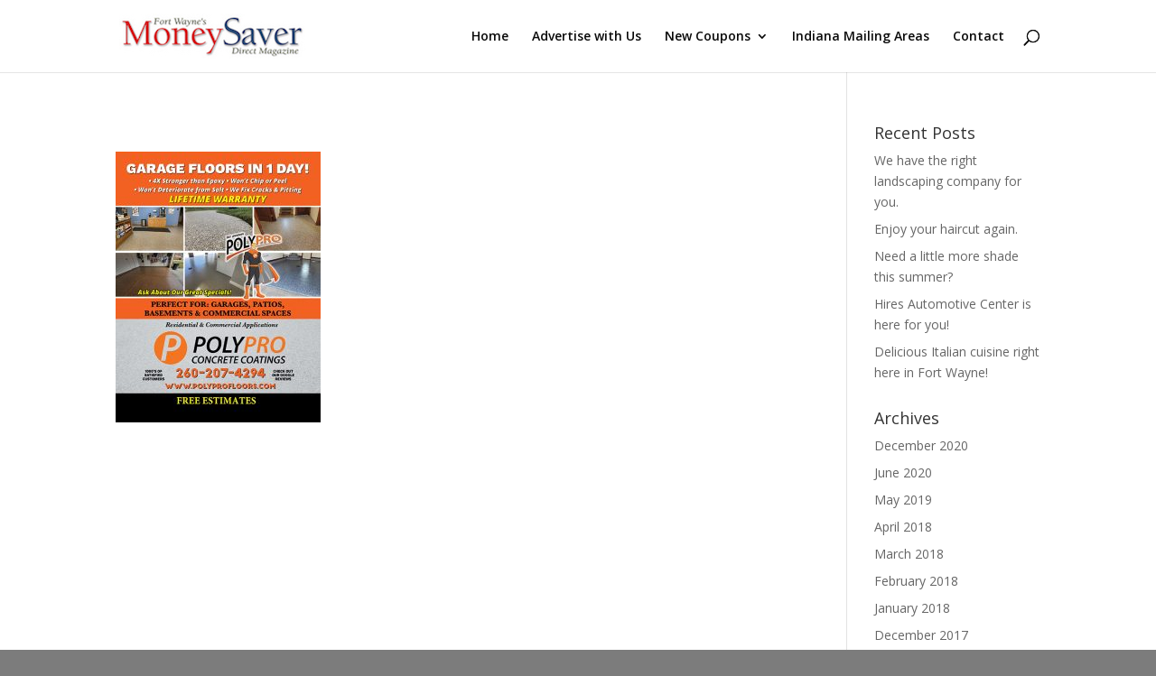

--- FILE ---
content_type: text/html; charset=UTF-8
request_url: http://moneysaverfw.com/home/fort-wayne/polypro-concrete-coatings-fp-ms-0823-5/
body_size: 7892
content:
<!DOCTYPE html>
<html lang="en-US">
<head>
	<meta charset="UTF-8" />
<meta http-equiv="X-UA-Compatible" content="IE=edge">
	<link rel="pingback" href="http://moneysaverfw.com/xmlrpc.php" />

	<script type="text/javascript">
		document.documentElement.className = 'js';
	</script>

	<script>var et_site_url='http://moneysaverfw.com';var et_post_id='15603';function et_core_page_resource_fallback(a,b){"undefined"===typeof b&&(b=a.sheet.cssRules&&0===a.sheet.cssRules.length);b&&(a.onerror=null,a.onload=null,a.href?a.href=et_site_url+"/?et_core_page_resource="+a.id+et_post_id:a.src&&(a.src=et_site_url+"/?et_core_page_resource="+a.id+et_post_id))}
</script><meta name='robots' content='index, follow, max-image-preview:large, max-snippet:-1, max-video-preview:-1' />

	<!-- This site is optimized with the Yoast SEO plugin v19.8 - https://yoast.com/wordpress/plugins/seo/ -->
	<title>- Fort Wayne MoneySaver Magazine</title>
	<link rel="canonical" href="http://moneysaverfw.com/wp-content/uploads/2023/10/Polypro-Concrete-Coatings-FP-MS.0823-1.jpg" />
	<meta property="og:locale" content="en_US" />
	<meta property="og:type" content="article" />
	<meta property="og:title" content="- Fort Wayne MoneySaver Magazine" />
	<meta property="og:url" content="http://moneysaverfw.com/wp-content/uploads/2023/10/Polypro-Concrete-Coatings-FP-MS.0823-1.jpg" />
	<meta property="og:site_name" content="Fort Wayne MoneySaver Magazine" />
	<meta property="article:modified_time" content="2023-10-04T14:52:30+00:00" />
	<meta property="og:image" content="http://moneysaverfw.com/wp-content/uploads/2023/10/Polypro-Concrete-Coatings-FP-MS.0823-1.jpg" />
	<meta property="og:image:width" content="510" />
	<meta property="og:image:height" content="675" />
	<meta property="og:image:type" content="image/jpeg" />
	<meta name="twitter:card" content="summary_large_image" />
	<script type="application/ld+json" class="yoast-schema-graph">{"@context":"https://schema.org","@graph":[{"@type":"WebPage","@id":"http://moneysaverfw.com/wp-content/uploads/2023/10/Polypro-Concrete-Coatings-FP-MS.0823-1.jpg","url":"http://moneysaverfw.com/wp-content/uploads/2023/10/Polypro-Concrete-Coatings-FP-MS.0823-1.jpg","name":"- Fort Wayne MoneySaver Magazine","isPartOf":{"@id":"http://moneysaverfw.com/#website"},"primaryImageOfPage":{"@id":"http://moneysaverfw.com/wp-content/uploads/2023/10/Polypro-Concrete-Coatings-FP-MS.0823-1.jpg#primaryimage"},"image":{"@id":"http://moneysaverfw.com/wp-content/uploads/2023/10/Polypro-Concrete-Coatings-FP-MS.0823-1.jpg#primaryimage"},"thumbnailUrl":"http://moneysaverfw.com/wp-content/uploads/2023/10/Polypro-Concrete-Coatings-FP-MS.0823-1.jpg","datePublished":"2023-10-04T14:52:03+00:00","dateModified":"2023-10-04T14:52:30+00:00","breadcrumb":{"@id":"http://moneysaverfw.com/wp-content/uploads/2023/10/Polypro-Concrete-Coatings-FP-MS.0823-1.jpg#breadcrumb"},"inLanguage":"en-US","potentialAction":[{"@type":"ReadAction","target":["http://moneysaverfw.com/wp-content/uploads/2023/10/Polypro-Concrete-Coatings-FP-MS.0823-1.jpg"]}]},{"@type":"ImageObject","inLanguage":"en-US","@id":"http://moneysaverfw.com/wp-content/uploads/2023/10/Polypro-Concrete-Coatings-FP-MS.0823-1.jpg#primaryimage","url":"http://moneysaverfw.com/wp-content/uploads/2023/10/Polypro-Concrete-Coatings-FP-MS.0823-1.jpg","contentUrl":"http://moneysaverfw.com/wp-content/uploads/2023/10/Polypro-Concrete-Coatings-FP-MS.0823-1.jpg","width":510,"height":675},{"@type":"BreadcrumbList","@id":"http://moneysaverfw.com/wp-content/uploads/2023/10/Polypro-Concrete-Coatings-FP-MS.0823-1.jpg#breadcrumb","itemListElement":[{"@type":"ListItem","position":1,"name":"Home","item":"http://moneysaverfw.com/"},{"@type":"ListItem","position":2,"name":"Home","item":"http://moneysaverfw.com/"},{"@type":"ListItem","position":3,"name":"Fort Wayne Coupons","item":"http://moneysaverfw.com/home/fort-wayne/"}]},{"@type":"WebSite","@id":"http://moneysaverfw.com/#website","url":"http://moneysaverfw.com/","name":"Fort Wayne MoneySaver Magazine","description":"Fort Wayne Coupons &amp; Direct Mail Advertising","potentialAction":[{"@type":"SearchAction","target":{"@type":"EntryPoint","urlTemplate":"http://moneysaverfw.com/?s={search_term_string}"},"query-input":"required name=search_term_string"}],"inLanguage":"en-US"}]}</script>
	<!-- / Yoast SEO plugin. -->


<link rel='dns-prefetch' href='//fonts.googleapis.com' />
<link rel='dns-prefetch' href='//s.w.org' />
<link rel="alternate" type="application/rss+xml" title="Fort Wayne MoneySaver Magazine &raquo; Feed" href="http://moneysaverfw.com/feed/" />
<link rel="alternate" type="application/rss+xml" title="Fort Wayne MoneySaver Magazine &raquo; Comments Feed" href="http://moneysaverfw.com/comments/feed/" />
<script type="text/javascript">
window._wpemojiSettings = {"baseUrl":"https:\/\/s.w.org\/images\/core\/emoji\/13.1.0\/72x72\/","ext":".png","svgUrl":"https:\/\/s.w.org\/images\/core\/emoji\/13.1.0\/svg\/","svgExt":".svg","source":{"concatemoji":"http:\/\/moneysaverfw.com\/wp-includes\/js\/wp-emoji-release.min.js?ver=5.9.12"}};
/*! This file is auto-generated */
!function(e,a,t){var n,r,o,i=a.createElement("canvas"),p=i.getContext&&i.getContext("2d");function s(e,t){var a=String.fromCharCode;p.clearRect(0,0,i.width,i.height),p.fillText(a.apply(this,e),0,0);e=i.toDataURL();return p.clearRect(0,0,i.width,i.height),p.fillText(a.apply(this,t),0,0),e===i.toDataURL()}function c(e){var t=a.createElement("script");t.src=e,t.defer=t.type="text/javascript",a.getElementsByTagName("head")[0].appendChild(t)}for(o=Array("flag","emoji"),t.supports={everything:!0,everythingExceptFlag:!0},r=0;r<o.length;r++)t.supports[o[r]]=function(e){if(!p||!p.fillText)return!1;switch(p.textBaseline="top",p.font="600 32px Arial",e){case"flag":return s([127987,65039,8205,9895,65039],[127987,65039,8203,9895,65039])?!1:!s([55356,56826,55356,56819],[55356,56826,8203,55356,56819])&&!s([55356,57332,56128,56423,56128,56418,56128,56421,56128,56430,56128,56423,56128,56447],[55356,57332,8203,56128,56423,8203,56128,56418,8203,56128,56421,8203,56128,56430,8203,56128,56423,8203,56128,56447]);case"emoji":return!s([10084,65039,8205,55357,56613],[10084,65039,8203,55357,56613])}return!1}(o[r]),t.supports.everything=t.supports.everything&&t.supports[o[r]],"flag"!==o[r]&&(t.supports.everythingExceptFlag=t.supports.everythingExceptFlag&&t.supports[o[r]]);t.supports.everythingExceptFlag=t.supports.everythingExceptFlag&&!t.supports.flag,t.DOMReady=!1,t.readyCallback=function(){t.DOMReady=!0},t.supports.everything||(n=function(){t.readyCallback()},a.addEventListener?(a.addEventListener("DOMContentLoaded",n,!1),e.addEventListener("load",n,!1)):(e.attachEvent("onload",n),a.attachEvent("onreadystatechange",function(){"complete"===a.readyState&&t.readyCallback()})),(n=t.source||{}).concatemoji?c(n.concatemoji):n.wpemoji&&n.twemoji&&(c(n.twemoji),c(n.wpemoji)))}(window,document,window._wpemojiSettings);
</script>
<meta content="Divi v.4.0.10" name="generator"/><style type="text/css">
img.wp-smiley,
img.emoji {
	display: inline !important;
	border: none !important;
	box-shadow: none !important;
	height: 1em !important;
	width: 1em !important;
	margin: 0 0.07em !important;
	vertical-align: -0.1em !important;
	background: none !important;
	padding: 0 !important;
}
</style>
	<link rel='stylesheet' id='wp-block-library-css'  href='http://moneysaverfw.com/wp-includes/css/dist/block-library/style.min.css?ver=5.9.12' type='text/css' media='all' />
<style id='global-styles-inline-css' type='text/css'>
body{--wp--preset--color--black: #000000;--wp--preset--color--cyan-bluish-gray: #abb8c3;--wp--preset--color--white: #ffffff;--wp--preset--color--pale-pink: #f78da7;--wp--preset--color--vivid-red: #cf2e2e;--wp--preset--color--luminous-vivid-orange: #ff6900;--wp--preset--color--luminous-vivid-amber: #fcb900;--wp--preset--color--light-green-cyan: #7bdcb5;--wp--preset--color--vivid-green-cyan: #00d084;--wp--preset--color--pale-cyan-blue: #8ed1fc;--wp--preset--color--vivid-cyan-blue: #0693e3;--wp--preset--color--vivid-purple: #9b51e0;--wp--preset--gradient--vivid-cyan-blue-to-vivid-purple: linear-gradient(135deg,rgba(6,147,227,1) 0%,rgb(155,81,224) 100%);--wp--preset--gradient--light-green-cyan-to-vivid-green-cyan: linear-gradient(135deg,rgb(122,220,180) 0%,rgb(0,208,130) 100%);--wp--preset--gradient--luminous-vivid-amber-to-luminous-vivid-orange: linear-gradient(135deg,rgba(252,185,0,1) 0%,rgba(255,105,0,1) 100%);--wp--preset--gradient--luminous-vivid-orange-to-vivid-red: linear-gradient(135deg,rgba(255,105,0,1) 0%,rgb(207,46,46) 100%);--wp--preset--gradient--very-light-gray-to-cyan-bluish-gray: linear-gradient(135deg,rgb(238,238,238) 0%,rgb(169,184,195) 100%);--wp--preset--gradient--cool-to-warm-spectrum: linear-gradient(135deg,rgb(74,234,220) 0%,rgb(151,120,209) 20%,rgb(207,42,186) 40%,rgb(238,44,130) 60%,rgb(251,105,98) 80%,rgb(254,248,76) 100%);--wp--preset--gradient--blush-light-purple: linear-gradient(135deg,rgb(255,206,236) 0%,rgb(152,150,240) 100%);--wp--preset--gradient--blush-bordeaux: linear-gradient(135deg,rgb(254,205,165) 0%,rgb(254,45,45) 50%,rgb(107,0,62) 100%);--wp--preset--gradient--luminous-dusk: linear-gradient(135deg,rgb(255,203,112) 0%,rgb(199,81,192) 50%,rgb(65,88,208) 100%);--wp--preset--gradient--pale-ocean: linear-gradient(135deg,rgb(255,245,203) 0%,rgb(182,227,212) 50%,rgb(51,167,181) 100%);--wp--preset--gradient--electric-grass: linear-gradient(135deg,rgb(202,248,128) 0%,rgb(113,206,126) 100%);--wp--preset--gradient--midnight: linear-gradient(135deg,rgb(2,3,129) 0%,rgb(40,116,252) 100%);--wp--preset--duotone--dark-grayscale: url('#wp-duotone-dark-grayscale');--wp--preset--duotone--grayscale: url('#wp-duotone-grayscale');--wp--preset--duotone--purple-yellow: url('#wp-duotone-purple-yellow');--wp--preset--duotone--blue-red: url('#wp-duotone-blue-red');--wp--preset--duotone--midnight: url('#wp-duotone-midnight');--wp--preset--duotone--magenta-yellow: url('#wp-duotone-magenta-yellow');--wp--preset--duotone--purple-green: url('#wp-duotone-purple-green');--wp--preset--duotone--blue-orange: url('#wp-duotone-blue-orange');--wp--preset--font-size--small: 13px;--wp--preset--font-size--medium: 20px;--wp--preset--font-size--large: 36px;--wp--preset--font-size--x-large: 42px;}.has-black-color{color: var(--wp--preset--color--black) !important;}.has-cyan-bluish-gray-color{color: var(--wp--preset--color--cyan-bluish-gray) !important;}.has-white-color{color: var(--wp--preset--color--white) !important;}.has-pale-pink-color{color: var(--wp--preset--color--pale-pink) !important;}.has-vivid-red-color{color: var(--wp--preset--color--vivid-red) !important;}.has-luminous-vivid-orange-color{color: var(--wp--preset--color--luminous-vivid-orange) !important;}.has-luminous-vivid-amber-color{color: var(--wp--preset--color--luminous-vivid-amber) !important;}.has-light-green-cyan-color{color: var(--wp--preset--color--light-green-cyan) !important;}.has-vivid-green-cyan-color{color: var(--wp--preset--color--vivid-green-cyan) !important;}.has-pale-cyan-blue-color{color: var(--wp--preset--color--pale-cyan-blue) !important;}.has-vivid-cyan-blue-color{color: var(--wp--preset--color--vivid-cyan-blue) !important;}.has-vivid-purple-color{color: var(--wp--preset--color--vivid-purple) !important;}.has-black-background-color{background-color: var(--wp--preset--color--black) !important;}.has-cyan-bluish-gray-background-color{background-color: var(--wp--preset--color--cyan-bluish-gray) !important;}.has-white-background-color{background-color: var(--wp--preset--color--white) !important;}.has-pale-pink-background-color{background-color: var(--wp--preset--color--pale-pink) !important;}.has-vivid-red-background-color{background-color: var(--wp--preset--color--vivid-red) !important;}.has-luminous-vivid-orange-background-color{background-color: var(--wp--preset--color--luminous-vivid-orange) !important;}.has-luminous-vivid-amber-background-color{background-color: var(--wp--preset--color--luminous-vivid-amber) !important;}.has-light-green-cyan-background-color{background-color: var(--wp--preset--color--light-green-cyan) !important;}.has-vivid-green-cyan-background-color{background-color: var(--wp--preset--color--vivid-green-cyan) !important;}.has-pale-cyan-blue-background-color{background-color: var(--wp--preset--color--pale-cyan-blue) !important;}.has-vivid-cyan-blue-background-color{background-color: var(--wp--preset--color--vivid-cyan-blue) !important;}.has-vivid-purple-background-color{background-color: var(--wp--preset--color--vivid-purple) !important;}.has-black-border-color{border-color: var(--wp--preset--color--black) !important;}.has-cyan-bluish-gray-border-color{border-color: var(--wp--preset--color--cyan-bluish-gray) !important;}.has-white-border-color{border-color: var(--wp--preset--color--white) !important;}.has-pale-pink-border-color{border-color: var(--wp--preset--color--pale-pink) !important;}.has-vivid-red-border-color{border-color: var(--wp--preset--color--vivid-red) !important;}.has-luminous-vivid-orange-border-color{border-color: var(--wp--preset--color--luminous-vivid-orange) !important;}.has-luminous-vivid-amber-border-color{border-color: var(--wp--preset--color--luminous-vivid-amber) !important;}.has-light-green-cyan-border-color{border-color: var(--wp--preset--color--light-green-cyan) !important;}.has-vivid-green-cyan-border-color{border-color: var(--wp--preset--color--vivid-green-cyan) !important;}.has-pale-cyan-blue-border-color{border-color: var(--wp--preset--color--pale-cyan-blue) !important;}.has-vivid-cyan-blue-border-color{border-color: var(--wp--preset--color--vivid-cyan-blue) !important;}.has-vivid-purple-border-color{border-color: var(--wp--preset--color--vivid-purple) !important;}.has-vivid-cyan-blue-to-vivid-purple-gradient-background{background: var(--wp--preset--gradient--vivid-cyan-blue-to-vivid-purple) !important;}.has-light-green-cyan-to-vivid-green-cyan-gradient-background{background: var(--wp--preset--gradient--light-green-cyan-to-vivid-green-cyan) !important;}.has-luminous-vivid-amber-to-luminous-vivid-orange-gradient-background{background: var(--wp--preset--gradient--luminous-vivid-amber-to-luminous-vivid-orange) !important;}.has-luminous-vivid-orange-to-vivid-red-gradient-background{background: var(--wp--preset--gradient--luminous-vivid-orange-to-vivid-red) !important;}.has-very-light-gray-to-cyan-bluish-gray-gradient-background{background: var(--wp--preset--gradient--very-light-gray-to-cyan-bluish-gray) !important;}.has-cool-to-warm-spectrum-gradient-background{background: var(--wp--preset--gradient--cool-to-warm-spectrum) !important;}.has-blush-light-purple-gradient-background{background: var(--wp--preset--gradient--blush-light-purple) !important;}.has-blush-bordeaux-gradient-background{background: var(--wp--preset--gradient--blush-bordeaux) !important;}.has-luminous-dusk-gradient-background{background: var(--wp--preset--gradient--luminous-dusk) !important;}.has-pale-ocean-gradient-background{background: var(--wp--preset--gradient--pale-ocean) !important;}.has-electric-grass-gradient-background{background: var(--wp--preset--gradient--electric-grass) !important;}.has-midnight-gradient-background{background: var(--wp--preset--gradient--midnight) !important;}.has-small-font-size{font-size: var(--wp--preset--font-size--small) !important;}.has-medium-font-size{font-size: var(--wp--preset--font-size--medium) !important;}.has-large-font-size{font-size: var(--wp--preset--font-size--large) !important;}.has-x-large-font-size{font-size: var(--wp--preset--font-size--x-large) !important;}
</style>
<link rel='stylesheet' id='divi-fonts-css'  href='http://fonts.googleapis.com/css?family=Open+Sans:300italic,400italic,600italic,700italic,800italic,400,300,600,700,800&#038;subset=latin,latin-ext' type='text/css' media='all' />
<link rel='stylesheet' id='divi-style-css'  href='http://moneysaverfw.com/wp-content/themes/Divi/style.css?ver=4.0.10' type='text/css' media='all' />
<link rel='stylesheet' id='dashicons-css'  href='http://moneysaverfw.com/wp-includes/css/dashicons.min.css?ver=5.9.12' type='text/css' media='all' />
<script type='text/javascript' src='http://moneysaverfw.com/wp-includes/js/jquery/jquery.min.js?ver=3.6.0' id='jquery-core-js'></script>
<script type='text/javascript' src='http://moneysaverfw.com/wp-includes/js/jquery/jquery-migrate.min.js?ver=3.3.2' id='jquery-migrate-js'></script>
<script type='text/javascript' id='et-core-api-spam-recaptcha-js-extra'>
/* <![CDATA[ */
var et_core_api_spam_recaptcha = {"site_key":"","page_action":{"action":"polyproconcretecoatingsfpms08235"}};
/* ]]> */
</script>
<script type='text/javascript' src='http://moneysaverfw.com/wp-content/themes/Divi/core/admin/js/recaptcha.js?ver=5.9.12' id='et-core-api-spam-recaptcha-js'></script>
<link rel="https://api.w.org/" href="http://moneysaverfw.com/wp-json/" /><link rel="alternate" type="application/json" href="http://moneysaverfw.com/wp-json/wp/v2/media/15603" /><link rel="EditURI" type="application/rsd+xml" title="RSD" href="http://moneysaverfw.com/xmlrpc.php?rsd" />
<link rel="wlwmanifest" type="application/wlwmanifest+xml" href="http://moneysaverfw.com/wp-includes/wlwmanifest.xml" /> 
<meta name="generator" content="WordPress 5.9.12" />
<link rel='shortlink' href='http://moneysaverfw.com/?p=15603' />
<link rel="alternate" type="application/json+oembed" href="http://moneysaverfw.com/wp-json/oembed/1.0/embed?url=http%3A%2F%2Fmoneysaverfw.com%2Fhome%2Ffort-wayne%2Fpolypro-concrete-coatings-fp-ms-0823-5%2F" />
<link rel="alternate" type="text/xml+oembed" href="http://moneysaverfw.com/wp-json/oembed/1.0/embed?url=http%3A%2F%2Fmoneysaverfw.com%2Fhome%2Ffort-wayne%2Fpolypro-concrete-coatings-fp-ms-0823-5%2F&#038;format=xml" />
<meta name="viewport" content="width=device-width, initial-scale=1.0, maximum-scale=1.0, user-scalable=0" /><link rel="shortcut icon" href="http://s346239847.onlinehome.us/wp-content/uploads/2015/07/icon.jpg" /><style type="text/css" id="custom-background-css">
body.custom-background { background-color: #7c7c7c; }
</style>
	<link rel="stylesheet" id="et-divi-customizer-global-cached-inline-styles" href="http://moneysaverfw.com/wp-content/et-cache/global/et-divi-customizer-global-17676707526996.min.css" onerror="et_core_page_resource_fallback(this, true)" onload="et_core_page_resource_fallback(this)" /></head>
<body class="attachment attachment-template-default attachmentid-15603 attachment-jpeg custom-background et_pb_button_helper_class et_fixed_nav et_show_nav et_primary_nav_dropdown_animation_fade et_secondary_nav_dropdown_animation_fade et_header_style_left et_pb_footer_columns4 et_cover_background et_pb_gutter osx et_pb_gutters3 et_right_sidebar et_divi_theme et-db et_minified_js et_minified_css">
	<div id="page-container">

	
	
			<header id="main-header" data-height-onload="66">
			<div class="container clearfix et_menu_container">
							<div class="logo_container">
					<span class="logo_helper"></span>
					<a href="http://moneysaverfw.com/">
						<img src="http://moneysaverfw.com/wp-content/uploads/2015/07/ms-sm6.jpg" alt="Fort Wayne MoneySaver Magazine" id="logo" data-height-percentage="54" />
					</a>
				</div>
							<div id="et-top-navigation" data-height="66" data-fixed-height="40">
											<nav id="top-menu-nav">
						<ul id="top-menu" class="nav"><li id="menu-item-11234" class="menu-item menu-item-type-post_type menu-item-object-page menu-item-home menu-item-11234"><a href="http://moneysaverfw.com/">Home</a></li>
<li id="menu-item-36" class="menu-item menu-item-type-post_type menu-item-object-page menu-item-36"><a href="http://moneysaverfw.com/advertise-with-us/">Advertise with Us</a></li>
<li id="menu-item-8725" class="menu-item menu-item-type-custom menu-item-object-custom menu-item-has-children menu-item-8725"><a href="http://moneysaverfw.com/home/fort-wayne/">New Coupons</a>
<ul class="sub-menu">
	<li id="menu-item-6719" class="menu-item menu-item-type-post_type menu-item-object-page menu-item-6719"><a href="http://moneysaverfw.com/home/angola-coupons/">Angola Coupons</a></li>
	<li id="menu-item-6720" class="menu-item menu-item-type-post_type menu-item-object-page menu-item-6720"><a href="http://moneysaverfw.com/home/auburn/">Auburn Coupons</a></li>
	<li id="menu-item-6721" class="menu-item menu-item-type-post_type menu-item-object-page menu-item-6721"><a href="http://moneysaverfw.com/home/columbia-city/">Columbia City Coupons</a></li>
	<li id="menu-item-6722" class="menu-item menu-item-type-post_type menu-item-object-page menu-item-6722"><a href="http://moneysaverfw.com/home/fort-wayne/">Fort Wayne Coupons</a></li>
	<li id="menu-item-6723" class="menu-item menu-item-type-post_type menu-item-object-page menu-item-6723"><a href="http://moneysaverfw.com/home/goshen-elkhart/">Goshen / Elkhart Coupons</a></li>
	<li id="menu-item-6724" class="menu-item menu-item-type-post_type menu-item-object-page menu-item-6724"><a href="http://moneysaverfw.com/home/huntington/">Huntington Coupons</a></li>
	<li id="menu-item-6725" class="menu-item menu-item-type-post_type menu-item-object-page menu-item-6725"><a href="http://moneysaverfw.com/home/kendallville/">Kendallville Coupons</a></li>
</ul>
</li>
<li id="menu-item-1682" class="menu-item menu-item-type-post_type menu-item-object-page menu-item-1682"><a href="http://moneysaverfw.com/outside-counties/">Indiana Mailing Areas</a></li>
<li id="menu-item-37" class="menu-item menu-item-type-post_type menu-item-object-page menu-item-37"><a href="http://moneysaverfw.com/contact-us/">Contact</a></li>
</ul>						</nav>
					
					
					
										<div id="et_top_search">
						<span id="et_search_icon"></span>
					</div>
					
					<div id="et_mobile_nav_menu">
				<div class="mobile_nav closed">
					<span class="select_page">Select Page</span>
					<span class="mobile_menu_bar mobile_menu_bar_toggle"></span>
				</div>
			</div>				</div> <!-- #et-top-navigation -->
			</div> <!-- .container -->
			<div class="et_search_outer">
				<div class="container et_search_form_container">
					<form role="search" method="get" class="et-search-form" action="http://moneysaverfw.com/">
					<input type="search" class="et-search-field" placeholder="Search &hellip;" value="" name="s" title="Search for:" />					</form>
					<span class="et_close_search_field"></span>
				</div>
			</div>
		</header> <!-- #main-header -->
			<div id="et-main-area">
	
<div id="main-content">


	<div class="container">
		<div id="content-area" class="clearfix">
			<div id="left-area">


			
				<article id="post-15603" class="post-15603 attachment type-attachment status-inherit hentry">

				
					<h1 class="entry-title main_title"></h1>
				
				
					<div class="entry-content">
					<p class="attachment"><a title=""  href='http://moneysaverfw.com/wp-content/uploads/2023/10/Polypro-Concrete-Coatings-FP-MS.0823-1.jpg'><img width="227" height="300" src="http://moneysaverfw.com/wp-content/uploads/2023/10/Polypro-Concrete-Coatings-FP-MS.0823-1-227x300.jpg" class="attachment-medium size-medium" alt="" loading="lazy" /></a></p>
					</div> <!-- .entry-content -->

				
				</article> <!-- .et_pb_post -->

			

			</div> <!-- #left-area -->

				<div id="sidebar">
		
		<div id="recent-posts-2" class="et_pb_widget widget_recent_entries">
		<h4 class="widgettitle">Recent Posts</h4>
		<ul>
											<li>
					<a href="http://moneysaverfw.com/right-landscaping-company/">We have the right landscaping company for you.</a>
									</li>
											<li>
					<a href="http://moneysaverfw.com/enjoy-your-haircut-again/">Enjoy your haircut again.</a>
									</li>
											<li>
					<a href="http://moneysaverfw.com/need-little-shade-summer/">Need a little more shade this summer?</a>
									</li>
											<li>
					<a href="http://moneysaverfw.com/hires-automotive-center/">Hires Automotive Center is here for you!</a>
									</li>
											<li>
					<a href="http://moneysaverfw.com/delicious-italian-cuisine-right-fort-wayne/">Delicious Italian cuisine right here in Fort Wayne!</a>
									</li>
					</ul>

		</div> <!-- end .et_pb_widget --><div id="archives-2" class="et_pb_widget widget_archive"><h4 class="widgettitle">Archives</h4>
			<ul>
					<li><a href='http://moneysaverfw.com/2020/12/'>December 2020</a></li>
	<li><a href='http://moneysaverfw.com/2020/06/'>June 2020</a></li>
	<li><a href='http://moneysaverfw.com/2019/05/'>May 2019</a></li>
	<li><a href='http://moneysaverfw.com/2018/04/'>April 2018</a></li>
	<li><a href='http://moneysaverfw.com/2018/03/'>March 2018</a></li>
	<li><a href='http://moneysaverfw.com/2018/02/'>February 2018</a></li>
	<li><a href='http://moneysaverfw.com/2018/01/'>January 2018</a></li>
	<li><a href='http://moneysaverfw.com/2017/12/'>December 2017</a></li>
	<li><a href='http://moneysaverfw.com/2017/11/'>November 2017</a></li>
	<li><a href='http://moneysaverfw.com/2017/10/'>October 2017</a></li>
	<li><a href='http://moneysaverfw.com/2017/09/'>September 2017</a></li>
	<li><a href='http://moneysaverfw.com/2017/08/'>August 2017</a></li>
	<li><a href='http://moneysaverfw.com/2017/07/'>July 2017</a></li>
	<li><a href='http://moneysaverfw.com/2017/06/'>June 2017</a></li>
	<li><a href='http://moneysaverfw.com/2017/05/'>May 2017</a></li>
	<li><a href='http://moneysaverfw.com/2017/03/'>March 2017</a></li>
	<li><a href='http://moneysaverfw.com/2017/02/'>February 2017</a></li>
	<li><a href='http://moneysaverfw.com/2016/12/'>December 2016</a></li>
	<li><a href='http://moneysaverfw.com/2016/11/'>November 2016</a></li>
	<li><a href='http://moneysaverfw.com/2016/10/'>October 2016</a></li>
	<li><a href='http://moneysaverfw.com/2016/09/'>September 2016</a></li>
	<li><a href='http://moneysaverfw.com/2016/08/'>August 2016</a></li>
	<li><a href='http://moneysaverfw.com/2016/07/'>July 2016</a></li>
	<li><a href='http://moneysaverfw.com/2016/06/'>June 2016</a></li>
	<li><a href='http://moneysaverfw.com/2016/05/'>May 2016</a></li>
	<li><a href='http://moneysaverfw.com/2016/04/'>April 2016</a></li>
	<li><a href='http://moneysaverfw.com/2016/03/'>March 2016</a></li>
			</ul>

			</div> <!-- end .et_pb_widget -->	</div> <!-- end #sidebar -->
		</div> <!-- #content-area -->
	</div> <!-- .container -->


</div> <!-- #main-content -->


			<footer id="main-footer">
				

		
				<div id="footer-bottom">
					<div class="container clearfix">
				<ul class="et-social-icons">

	<li class="et-social-icon et-social-facebook">
		<a href="https://www.facebook.com/FortWayneMoneySaver" class="icon">
			<span>Facebook</span>
		</a>
	</li>
	<li class="et-social-icon et-social-twitter">
		<a href="https://twitter.com/MoneySaverFW" class="icon">
			<span>Twitter</span>
		</a>
	</li>
	<li class="et-social-icon et-social-instagram">
		<a href="https://www.instagram.com/fortwaynemoneysaver" class="icon">
			<span>Instagram</span>
		</a>
	</li>

</ul><div id="footer-info">Fort Wayne MoneySaver Magazine | Copyright 2026</div>					</div>	<!-- .container -->
				</div>
			</footer> <!-- #main-footer -->
		</div> <!-- #et-main-area -->


	</div> <!-- #page-container -->

	<script type='text/javascript' id='divi-custom-script-js-extra'>
/* <![CDATA[ */
var DIVI = {"item_count":"%d Item","items_count":"%d Items"};
var et_shortcodes_strings = {"previous":"Previous","next":"Next"};
var et_pb_custom = {"ajaxurl":"http:\/\/moneysaverfw.com\/wp-admin\/admin-ajax.php","images_uri":"http:\/\/moneysaverfw.com\/wp-content\/themes\/Divi\/images","builder_images_uri":"http:\/\/moneysaverfw.com\/wp-content\/themes\/Divi\/includes\/builder\/images","et_frontend_nonce":"4061a46b16","subscription_failed":"Please, check the fields below to make sure you entered the correct information.","et_ab_log_nonce":"b318fda874","fill_message":"Please, fill in the following fields:","contact_error_message":"Please, fix the following errors:","invalid":"Invalid email","captcha":"Captcha","prev":"Prev","previous":"Previous","next":"Next","wrong_captcha":"You entered the wrong number in captcha.","ignore_waypoints":"no","is_divi_theme_used":"1","widget_search_selector":".widget_search","ab_tests":[],"is_ab_testing_active":"","page_id":"15603","unique_test_id":"","ab_bounce_rate":"5","is_cache_plugin_active":"no","is_shortcode_tracking":"","tinymce_uri":""}; var et_frontend_scripts = {"builderCssContainerPrefix":"#et-boc","builderCssLayoutPrefix":"#et-boc .et-l"};
var et_pb_box_shadow_elements = [];
/* ]]> */
</script>
<script type='text/javascript' src='http://moneysaverfw.com/wp-content/themes/Divi/js/custom.min.js?ver=4.0.10' id='divi-custom-script-js'></script>
<script type='text/javascript' id='et-builder-cpt-modules-wrapper-js-extra'>
/* <![CDATA[ */
var et_modules_wrapper = {"builderCssContainerPrefix":"#et-boc","builderCssLayoutPrefix":"#et-boc .et-l"};
/* ]]> */
</script>
<script type='text/javascript' src='http://moneysaverfw.com/wp-content/themes/Divi/includes/builder/scripts/cpt-modules-wrapper.js?ver=4.0.10' id='et-builder-cpt-modules-wrapper-js'></script>
<script type='text/javascript' src='http://moneysaverfw.com/wp-content/themes/Divi/core/admin/js/common.js?ver=4.0.10' id='et-core-common-js'></script>
</body>
</html>
